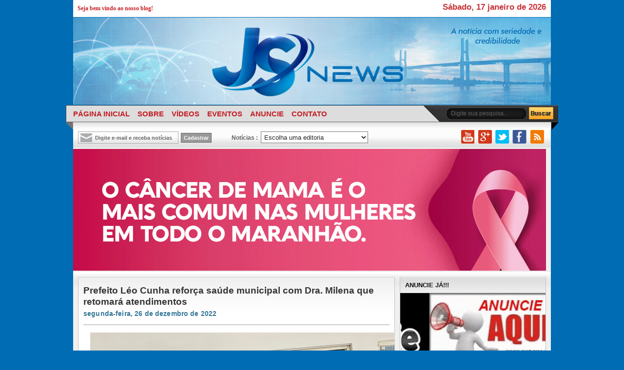

--- FILE ---
content_type: text/html; charset=UTF-8
request_url: https://www.jsnews.com.br/b/stats?style=WHITE_TRANSPARENT&timeRange=ALL_TIME&token=APq4FmA7f_y8mKt2P3nVk1iyYHN74MSKFKw74uPJkEKGAaVCy4mC1QmILs7tQ3Cfg3mW4hNv65Y6dm2vOHe3bpotbSPoKYpqfA
body_size: -4
content:
{"total":6905411,"sparklineOptions":{"backgroundColor":{"fillOpacity":0.1,"fill":"#ffffff"},"series":[{"areaOpacity":0.3,"color":"#fff"}]},"sparklineData":[[0,4],[1,3],[2,2],[3,2],[4,1],[5,2],[6,3],[7,1],[8,4],[9,100],[10,2],[11,2],[12,1],[13,1],[14,9],[15,3],[16,3],[17,2],[18,3],[19,2],[20,4],[21,7],[22,5],[23,4],[24,3],[25,5],[26,3],[27,2],[28,3],[29,2]],"nextTickMs":450000}

--- FILE ---
content_type: text/html; charset=utf-8
request_url: https://www.google.com/recaptcha/api2/aframe
body_size: 267
content:
<!DOCTYPE HTML><html><head><meta http-equiv="content-type" content="text/html; charset=UTF-8"></head><body><script nonce="Vbckk7F2ivh1_EvQkryQhw">/** Anti-fraud and anti-abuse applications only. See google.com/recaptcha */ try{var clients={'sodar':'https://pagead2.googlesyndication.com/pagead/sodar?'};window.addEventListener("message",function(a){try{if(a.source===window.parent){var b=JSON.parse(a.data);var c=clients[b['id']];if(c){var d=document.createElement('img');d.src=c+b['params']+'&rc='+(localStorage.getItem("rc::a")?sessionStorage.getItem("rc::b"):"");window.document.body.appendChild(d);sessionStorage.setItem("rc::e",parseInt(sessionStorage.getItem("rc::e")||0)+1);localStorage.setItem("rc::h",'1768683748089');}}}catch(b){}});window.parent.postMessage("_grecaptcha_ready", "*");}catch(b){}</script></body></html>

--- FILE ---
content_type: text/javascript; charset=UTF-8
request_url: https://www.jsnews.com.br/feeds/posts/default/-/POLITICA?alt=json-in-script&callback=related_results_labels_thumbs&max-results=4
body_size: 5906
content:
// API callback
related_results_labels_thumbs({"version":"1.0","encoding":"UTF-8","feed":{"xmlns":"http://www.w3.org/2005/Atom","xmlns$openSearch":"http://a9.com/-/spec/opensearchrss/1.0/","xmlns$blogger":"http://schemas.google.com/blogger/2008","xmlns$georss":"http://www.georss.org/georss","xmlns$gd":"http://schemas.google.com/g/2005","xmlns$thr":"http://purl.org/syndication/thread/1.0","id":{"$t":"tag:blogger.com,1999:blog-8042013999161347705"},"updated":{"$t":"2024-11-06T00:09:51.284-03:00"},"category":[{"term":"POLITICA"},{"term":"POLICIAL"},{"term":"GERAL"},{"term":"TRANSITO"},{"term":"ESPORTE"},{"term":"OPORTUNIDADES"},{"term":"AFOGAMENTO"},{"term":"HUMOR"},{"term":"política"}],"title":{"type":"text","$t":"JS NEWS"},"subtitle":{"type":"html","$t":"A notícia com seriedade e credibilidade"},"link":[{"rel":"http://schemas.google.com/g/2005#feed","type":"application/atom+xml","href":"https:\/\/www.jsnews.com.br\/feeds\/posts\/default"},{"rel":"self","type":"application/atom+xml","href":"https:\/\/www.blogger.com\/feeds\/8042013999161347705\/posts\/default\/-\/POLITICA?alt=json-in-script\u0026max-results=4"},{"rel":"alternate","type":"text/html","href":"https:\/\/www.jsnews.com.br\/search\/label\/POLITICA"},{"rel":"hub","href":"http://pubsubhubbub.appspot.com/"},{"rel":"next","type":"application/atom+xml","href":"https:\/\/www.blogger.com\/feeds\/8042013999161347705\/posts\/default\/-\/POLITICA\/-\/POLITICA?alt=json-in-script\u0026start-index=5\u0026max-results=4"}],"author":[{"name":{"$t":"Blog do Jhivago Sales"},"uri":{"$t":"http:\/\/www.blogger.com\/profile\/16611722596578836773"},"email":{"$t":"noreply@blogger.com"},"gd$image":{"rel":"http://schemas.google.com/g/2005#thumbnail","width":"16","height":"16","src":"https:\/\/img1.blogblog.com\/img\/b16-rounded.gif"}}],"generator":{"version":"7.00","uri":"http://www.blogger.com","$t":"Blogger"},"openSearch$totalResults":{"$t":"5051"},"openSearch$startIndex":{"$t":"1"},"openSearch$itemsPerPage":{"$t":"4"},"entry":[{"id":{"$t":"tag:blogger.com,1999:blog-8042013999161347705.post-5233435879952125716"},"published":{"$t":"2023-10-24T17:23:00.000-03:00"},"updated":{"$t":"2023-10-24T17:23:28.178-03:00"},"category":[{"scheme":"http://www.blogger.com/atom/ns#","term":"POLITICA"}],"title":{"type":"text","$t":"Iracema Vale denuncia prefeito de Barreirinhas por suposta manipulação política em defesa dos Lençóis Maranhenses"},"content":{"type":"html","$t":"\u003Cdiv style=\"text-align: justify;\"\u003E\u003Cspan style=\"font-family: verdana;\"\u003E\u003Cdiv class=\"separator\" style=\"clear: both; text-align: center;\"\u003E\u003Ca href=\"https:\/\/blogger.googleusercontent.com\/img\/b\/R29vZ2xl\/AVvXsEjfKob3qR5GQ-ExQvKxwNEX4Ludf31m9EUMexcp9QOCDV2ae7VctUbPn-ww5mGcXs_TRN5hv5g5FTjNxRnPl7EJm0y8RvZVdxSiAPZOe-arsOxEE2G7AdhRKSj5Y3AETk6gL973n5XX0mraHwlSN1wDkRxELrcdRTJ-JvBCpaV2hQCFzhsilzcTdcTTWYPV\/s1024\/d32b20094c2422733e7d3344a8ea09be.jpeg\" imageanchor=\"1\" style=\"margin-left: 1em; margin-right: 1em;\"\u003E\u003Cimg border=\"0\" data-original-height=\"683\" data-original-width=\"1024\" height=\"426\" src=\"https:\/\/blogger.googleusercontent.com\/img\/b\/R29vZ2xl\/AVvXsEjfKob3qR5GQ-ExQvKxwNEX4Ludf31m9EUMexcp9QOCDV2ae7VctUbPn-ww5mGcXs_TRN5hv5g5FTjNxRnPl7EJm0y8RvZVdxSiAPZOe-arsOxEE2G7AdhRKSj5Y3AETk6gL973n5XX0mraHwlSN1wDkRxELrcdRTJ-JvBCpaV2hQCFzhsilzcTdcTTWYPV\/w640-h426\/d32b20094c2422733e7d3344a8ea09be.jpeg\" width=\"640\" \/\u003E\u003C\/a\u003E\u003C\/div\u003E\u003Cbr \/\u003EA presidente da Assembleia Legislativa do Maranhão, deputada Iracema Vale (PSB), denunciou, na sessão plenária desta terça-feira (24), o prefeito de Barreirinhas por suposta manipulação política, no que diz respeito à pauta em defesa da preservação da região dos Lençóis Maranhenses. A parlamentar também rebateu declarações do gestor ao seu respeito e afirmou que toda a sua vida pública sempre foi pautada na verdade.\u003C\/span\u003E\u003C\/div\u003E\u003Cdiv style=\"text-align: justify;\"\u003E\u003Cbr \/\u003E\u003C\/div\u003E\u003Cdiv style=\"text-align: justify;\"\u003E\u003Cspan style=\"font-family: verdana;\"\u003E“O povo de Barreirinhas está sofrendo e eu não posso e não vou me calar. Sempre pautei a minha vida pública na verdade, tanto que sou conhecida no meu município, na minha região, como uma política de palavra. Até aqueles que não gostam da forma como eu faço a minha política me têm respeito porque tenho compromisso e palavra”, assinalou Iracema Vale.\u003C\/span\u003E\u003C\/div\u003E\u003Cdiv style=\"text-align: justify;\"\u003E\u003Cbr \/\u003E\u003C\/div\u003E\u003Cdiv style=\"text-align: justify;\"\u003E\u003Cspan style=\"font-family: verdana;\"\u003EA presidente da Alema relatou que, no último domingo (22), o prefeito de Barreirinhas convocou mais de 40 carros que transportam os alunos da rede pública municipal, além de funcionários contratados, e os levou para um passeio no povoado Rio Grande dos Lopes, onde simulou-se um abraço a uma área de devastação ambiental.\u003C\/span\u003E\u003C\/div\u003E\u003Cdiv style=\"text-align: justify;\"\u003E\u003Cspan style=\"font-family: verdana;\"\u003E\u003Cbr \/\u003E\u003C\/span\u003E\u003C\/div\u003E\u003Cdiv style=\"text-align: justify;\"\u003E\u003Cspan style=\"font-family: verdana;\"\u003E“Há uma área que foi degradada, devastada e que, supostamente, serviria para um plantio de monocultura de eucalipto ou de soja. Até aí tudo tranquilo, porque manifestar defesa e interesse pela causa ambiental eu também o faço e o fiz por meio de lei aqui nesta Casa. Mas, daí usar maldosamente este passeio para manipular o pensamento das pessoas e induzi-las a pensar que aquele ambiente de devastação é defendido pela deputada Iracema Vale e que é responsável por aquela devastação, aí já é demais”, rebateu a parlamentar.\u003C\/span\u003E\u003C\/div\u003E\u003Cdiv style=\"text-align: justify;\"\u003E\u003Cbr \/\u003E\u003C\/div\u003E\u003Cdiv style=\"text-align: justify;\"\u003E\u003Cspan style=\"font-family: verdana;\"\u003EIracema Vale esclareceu ainda que esse local é uma área de litígio entre Barreirinhas e Santa Quitéria, que já se arrasta desde 2013, e que a responsabilidade em resolver essa situação e de cuidar da devastação é de quem está à frente da gestão municipal. “Eu era prefeita de Urbano Santos, que teve litígio também. Teve 33 povoados que eu consegui, como prefeita, repatriar para o meu município, usando a minha autoridade de gestora. Em nenhum momento, eu manipulei ou utilizei desse problema gravíssimo que a minha cidade tinha para atingir a imagem de qualquer outra pessoa”, declarou.\u003C\/span\u003E\u003C\/div\u003E\u003Cdiv style=\"text-align: justify;\"\u003E\u003Cbr \/\u003E\u003C\/div\u003E\u003Cdiv style=\"text-align: justify;\"\u003E\u003Cspan style=\"font-family: verdana;\"\u003E\u003Cb\u003EInsinuação maldosa\u003C\/b\u003E\u003C\/span\u003E\u003C\/div\u003E\u003Cdiv style=\"text-align: justify;\"\u003E\u003Cbr \/\u003E\u003C\/div\u003E\u003Cdiv style=\"text-align: justify;\"\u003E\u003Cspan style=\"font-family: verdana;\"\u003EA chefe do Legislativo maranhense ressaltou que não admitirá esse tipo de insinuação maldosa com o seu nome e nem qualquer calúnia por questões políticas do prefeito de Barreirinhas.\u003C\/span\u003E\u003C\/div\u003E\u003Cdiv style=\"text-align: justify;\"\u003E\u003Cspan style=\"font-family: verdana;\"\u003E\u003Cbr \/\u003E\u003C\/span\u003E\u003C\/div\u003E\u003Cdiv style=\"text-align: justify;\"\u003E\u003Cspan style=\"font-family: verdana;\"\u003E“Não vou admitir que se atribua a mim qualquer tipo de devastação, desmatamento, plantio de muda ou qualquer tipo de monocultura na região. Não trabalho com agronegócio e não tenho fazendas de eucalipto. O que eu tenho é uma lei estadual aprovada com o apoio dos 42 deputados e sancionada pelo governador Carlos Brandão para barrar qualquer tipo de monocultura na região dos Lençóis Maranhenses”, afirmou a deputada Iracema Vale.\u003C\/span\u003E\u003C\/div\u003E"},"link":[{"rel":"edit","type":"application/atom+xml","href":"https:\/\/www.blogger.com\/feeds\/8042013999161347705\/posts\/default\/5233435879952125716"},{"rel":"self","type":"application/atom+xml","href":"https:\/\/www.blogger.com\/feeds\/8042013999161347705\/posts\/default\/5233435879952125716"},{"rel":"alternate","type":"text/html","href":"https:\/\/www.jsnews.com.br\/2023\/10\/iracema-vale-denuncia-prefeito-de.html","title":"Iracema Vale denuncia prefeito de Barreirinhas por suposta manipulação política em defesa dos Lençóis Maranhenses"}],"author":[{"name":{"$t":"Blog do Jhivago Sales"},"uri":{"$t":"http:\/\/www.blogger.com\/profile\/16611722596578836773"},"email":{"$t":"noreply@blogger.com"},"gd$image":{"rel":"http://schemas.google.com/g/2005#thumbnail","width":"16","height":"16","src":"https:\/\/img1.blogblog.com\/img\/b16-rounded.gif"}}],"media$thumbnail":{"xmlns$media":"http://search.yahoo.com/mrss/","url":"https:\/\/blogger.googleusercontent.com\/img\/b\/R29vZ2xl\/AVvXsEjfKob3qR5GQ-ExQvKxwNEX4Ludf31m9EUMexcp9QOCDV2ae7VctUbPn-ww5mGcXs_TRN5hv5g5FTjNxRnPl7EJm0y8RvZVdxSiAPZOe-arsOxEE2G7AdhRKSj5Y3AETk6gL973n5XX0mraHwlSN1wDkRxELrcdRTJ-JvBCpaV2hQCFzhsilzcTdcTTWYPV\/s72-w640-h426-c\/d32b20094c2422733e7d3344a8ea09be.jpeg","height":"72","width":"72"}},{"id":{"$t":"tag:blogger.com,1999:blog-8042013999161347705.post-1247174477128638693"},"published":{"$t":"2023-09-28T23:08:00.003-03:00"},"updated":{"$t":"2023-09-28T23:08:46.840-03:00"},"category":[{"scheme":"http://www.blogger.com/atom/ns#","term":"POLITICA"}],"title":{"type":"text","$t":"Escola do Legislativo lança edital para cadastro de instrutores, palestrantes, tutores e conteudistas"},"content":{"type":"html","$t":"\u003Cdiv style=\"text-align: justify;\"\u003E\u003Cspan style=\"font-family: verdana;\"\u003E\u003Cdiv class=\"separator\" style=\"clear: both; text-align: center;\"\u003E\u003Ca href=\"https:\/\/blogger.googleusercontent.com\/img\/b\/R29vZ2xl\/AVvXsEjth2bqJQTslcZDq_VPhJbKx0EhBO1MyC-nVu44QjmyzD4WtlGYzcMs3gy2vgXkGubnC6YW8bccOkcV4scPqx4ZGZB94ArK1ZuyjrEFobzM2D7Jq0y4jec1U2yERg_ZGiBNKWl4abk8qre0v4jAYwkFeZzvaCfUCgmJWbGOIN3jyf7z7n1X5XsMGuJ1KYrr\/s1024\/851f7ab0bf189611291989cc99fcfcf0.jpg\" imageanchor=\"1\" style=\"clear: left; float: left; margin-bottom: 1em; margin-right: 1em;\"\u003E\u003Cimg border=\"0\" data-original-height=\"683\" data-original-width=\"1024\" height=\"266\" src=\"https:\/\/blogger.googleusercontent.com\/img\/b\/R29vZ2xl\/AVvXsEjth2bqJQTslcZDq_VPhJbKx0EhBO1MyC-nVu44QjmyzD4WtlGYzcMs3gy2vgXkGubnC6YW8bccOkcV4scPqx4ZGZB94ArK1ZuyjrEFobzM2D7Jq0y4jec1U2yERg_ZGiBNKWl4abk8qre0v4jAYwkFeZzvaCfUCgmJWbGOIN3jyf7z7n1X5XsMGuJ1KYrr\/w400-h266\/851f7ab0bf189611291989cc99fcfcf0.jpg\" width=\"400\" \/\u003E\u003C\/a\u003E\u003C\/div\u003EA Escola do Legislativo do Maranhão (Elema) lançou edital de credenciamento para cadastro de instrutores, professores, palestrantes, tutores e conteudistas interessados na prestação de serviços de capacitação e treinamento no âmbito das atividades educacionais, desenvolvimento e formação de recursos humanos no Parlamento Estadual.\u003C\/span\u003E\u003C\/div\u003E\u003Cdiv style=\"text-align: justify;\"\u003E\u003Cspan style=\"font-family: verdana;\"\u003E\u003Cbr \/\u003E\u003C\/span\u003E\u003C\/div\u003E\u003Cdiv style=\"text-align: justify;\"\u003E\u003Cspan style=\"font-family: verdana;\"\u003EO edital está disponível no site da Assembleia Legislativa (\u003Ca href=\"http:\/\/www.al.ma.leg.br\/\"\u003Ewww.al.ma.leg.br\u003C\/a\u003E), na aba Gestão e Licitações. Ele também pode ser acessado pelo Instagram da Escola do Legislativo (@e\u003Ca href=\"http:\/\/escoladolegislativo.ma\/\"\u003Escoladolegislativo.ma\u003C\/a\u003E), através do link disponível na bio.\u003C\/span\u003E\u003C\/div\u003E\u003Cdiv style=\"text-align: justify;\"\u003E\u003Cspan style=\"font-family: verdana;\"\u003E\u003Cbr \/\u003E\u003C\/span\u003E\u003C\/div\u003E\u003Cdiv style=\"text-align: justify;\"\u003E\u003Cspan style=\"font-family: verdana;\"\u003E“Nosso objetivo é formar esse cadastro de profissionais para ministrar cursos, palestras e capacitação na Assembleia. Tudo isso é voltado para a valorização dos servidores da Casa”, afirmou Silvana Leal, diretora de Desenvolvimento Social da Alema.\u003C\/span\u003E\u003C\/div\u003E\u003Cdiv style=\"text-align: justify;\"\u003E\u003Cspan style=\"font-family: verdana;\"\u003E\u003Cbr \/\u003E\u003C\/span\u003E\u003C\/div\u003E\u003Cdiv style=\"text-align: justify;\"\u003E\u003Cspan style=\"font-family: verdana;\"\u003ESão mais de 100 subáreas disponibilizadas no edital, dentre elas Compras Públicas, Direito Eleitoral, Desenvolvimento Pedagógico, Excel Avançado, Libras, Oratória, Orçamento Público, entre outras.\u003C\/span\u003E\u003C\/div\u003E\u003Cdiv style=\"text-align: justify;\"\u003E\u003Cspan style=\"font-family: verdana;\"\u003E\u003Cbr \/\u003E\u003C\/span\u003E\u003C\/div\u003E\u003Cdiv style=\"text-align: justify;\"\u003E\u003Cspan style=\"font-family: verdana;\"\u003EPoderão participar do credenciamento as pessoas físicas que se inscreverem e comprovarem habilitação mínima, no caso, terem um diploma de graduação de nível superior, incluindo tecnólogos. Nesta primeira etapa do credenciamento, somente pessoas externas à Alema (que não sejam servidores da Casa) poderão participar.\u003C\/span\u003E\u003C\/div\u003E\u003Cdiv style=\"text-align: justify;\"\u003E\u003Cspan style=\"font-family: verdana;\"\u003E\u003Cbr \/\u003E\u003C\/span\u003E\u003C\/div\u003E\u003Cdiv style=\"text-align: justify;\"\u003E\u003Cspan style=\"font-family: verdana;\"\u003EEm caso de dúvida, os interessados podem entrar em contato com a Escola do Legislativo pelo WhatsApp (98) 3269-3716 ou e-mail \u003Ca href=\"mailto:escoladolegislativo.ma@gmail.com\"\u003Eescoladolegislativo.ma@gmail.com\u003C\/a\u003E.\u003C\/span\u003E\u003C\/div\u003E"},"link":[{"rel":"edit","type":"application/atom+xml","href":"https:\/\/www.blogger.com\/feeds\/8042013999161347705\/posts\/default\/1247174477128638693"},{"rel":"self","type":"application/atom+xml","href":"https:\/\/www.blogger.com\/feeds\/8042013999161347705\/posts\/default\/1247174477128638693"},{"rel":"alternate","type":"text/html","href":"https:\/\/www.jsnews.com.br\/2023\/09\/escola-do-legislativo-lanca-edital-para.html","title":"Escola do Legislativo lança edital para cadastro de instrutores, palestrantes, tutores e conteudistas"}],"author":[{"name":{"$t":"Blog do Jhivago Sales"},"uri":{"$t":"http:\/\/www.blogger.com\/profile\/16611722596578836773"},"email":{"$t":"noreply@blogger.com"},"gd$image":{"rel":"http://schemas.google.com/g/2005#thumbnail","width":"16","height":"16","src":"https:\/\/img1.blogblog.com\/img\/b16-rounded.gif"}}],"media$thumbnail":{"xmlns$media":"http://search.yahoo.com/mrss/","url":"https:\/\/blogger.googleusercontent.com\/img\/b\/R29vZ2xl\/AVvXsEjth2bqJQTslcZDq_VPhJbKx0EhBO1MyC-nVu44QjmyzD4WtlGYzcMs3gy2vgXkGubnC6YW8bccOkcV4scPqx4ZGZB94ArK1ZuyjrEFobzM2D7Jq0y4jec1U2yERg_ZGiBNKWl4abk8qre0v4jAYwkFeZzvaCfUCgmJWbGOIN3jyf7z7n1X5XsMGuJ1KYrr\/s72-w400-h266-c\/851f7ab0bf189611291989cc99fcfcf0.jpg","height":"72","width":"72"}},{"id":{"$t":"tag:blogger.com,1999:blog-8042013999161347705.post-7360372487094026892"},"published":{"$t":"2023-09-27T23:09:00.001-03:00"},"updated":{"$t":"2023-09-28T23:11:08.214-03:00"},"category":[{"scheme":"http://www.blogger.com/atom/ns#","term":"POLITICA"}],"title":{"type":"text","$t":"Rildo Amaral repercute ação do MPF para regularizar trabalho de profissionais de educação física"},"content":{"type":"html","$t":"\u003Cdiv style=\"text-align: justify;\"\u003E\u003Cspan style=\"font-family: verdana;\"\u003E\u003Cdiv class=\"separator\" style=\"clear: both; text-align: center;\"\u003E\u003Ca href=\"https:\/\/blogger.googleusercontent.com\/img\/b\/R29vZ2xl\/AVvXsEiQ8oTQlvAXHI0wz5DRO4-gef9xke0iK7K980YCsw8g3KSkssqsSfRlEs_zx_hCFNAHLzkHxTAiaMHyHKSUnnFuK-w7YxM8V9fxC9yABcxiyx7BDe15B3tpP4kkjk3u0jX3HhIy1L8KMb3Wt7Q-BfOtLq7W4U5g_yfA-WvbEJzER2JVu8vAqw_aEOBDEeYa\/s1024\/53728bff46fa59dcbf509a0e72fa60a9.jpeg\" imageanchor=\"1\" style=\"margin-left: 1em; margin-right: 1em;\"\u003E\u003Cimg border=\"0\" data-original-height=\"683\" data-original-width=\"1024\" height=\"426\" src=\"https:\/\/blogger.googleusercontent.com\/img\/b\/R29vZ2xl\/AVvXsEiQ8oTQlvAXHI0wz5DRO4-gef9xke0iK7K980YCsw8g3KSkssqsSfRlEs_zx_hCFNAHLzkHxTAiaMHyHKSUnnFuK-w7YxM8V9fxC9yABcxiyx7BDe15B3tpP4kkjk3u0jX3HhIy1L8KMb3Wt7Q-BfOtLq7W4U5g_yfA-WvbEJzER2JVu8vAqw_aEOBDEeYa\/w640-h426\/53728bff46fa59dcbf509a0e72fa60a9.jpeg\" width=\"640\" \/\u003E\u003C\/a\u003E\u003C\/div\u003E\u003Cbr \/\u003EO deputado Rildo Amaral (PP) ocupou a tribuna, na sessão desta quarta-feira (27), para repercutir ação do Ministério Público Federal (MPF) para regularizar o trabalho de profissionais de educação física na Região Tocantina.\u003C\/span\u003E\u003C\/div\u003E\u003Cdiv style=\"text-align: justify;\"\u003E\u003Cspan style=\"font-family: verdana;\"\u003E\u003Cbr \/\u003E\u003C\/span\u003E\u003C\/div\u003E\u003Cdiv style=\"text-align: justify;\"\u003E\u003Cspan style=\"font-family: verdana;\"\u003EEm seu discurso, Rildo Amaral disse que participou de uma reunião conjunta do Ministério Público Federal com o Conselho Regional de Educação Física, que resultou no pedido de um termo de ajustamento de conduta para que seja dado um prazo de até dois anos para que todos os profissionais licenciados possam fazer bacharelado e, desta forma, exercer legalmente a profissão.\u003C\/span\u003E\u003C\/div\u003E\u003Cdiv style=\"text-align: justify;\"\u003E\u003Cspan style=\"font-family: verdana;\"\u003E\u003Cbr \/\u003E\u003C\/span\u003E\u003C\/div\u003E\u003Cdiv style=\"text-align: justify;\"\u003E\u003Cspan style=\"font-family: verdana;\"\u003E“A ideia é buscar a complementação acadêmica, para que também os bacharéis possam vir fazer a sua licenciatura, isso num prazo que, inclusive, o próprio CREF concorda porque sabe da importância desses profissionais. Além disso, nós não temos profissionais com bacharelado na nossa região suficientes para atender as muitas academias. Só em Imperatriz já são quase 100 academias, que precisam, além do responsável técnico com bacharelado, de muitos outros profissionais para que possam dar acompanhamento a seus alunos”, afirmou o deputado.\u003C\/span\u003E\u003C\/div\u003E\u003Cdiv style=\"text-align: justify;\"\u003E\u003Cspan style=\"font-family: verdana;\"\u003E\u003Cbr \/\u003E\u003C\/span\u003E\u003C\/div\u003E\u003Cdiv style=\"text-align: justify;\"\u003E\u003Cspan style=\"font-family: verdana;\"\u003EEle explicou que o Conselho Regional de Educação Física, por ser o órgão fiscalizador, intensificou a fiscalização nas academias de Imperatriz. “E isso está causando um problema social, mas o CREF cumpre sua obrigação, o que agora resultou nessa audiência de conciliação do MPF junto ao CREF”, assinalou o parlamentar.\u003C\/span\u003E\u003C\/div\u003E\u003Cdiv style=\"text-align: justify;\"\u003E\u003Cspan style=\"font-family: verdana;\"\u003E\u003Cbr \/\u003E\u003C\/span\u003E\u003C\/div\u003E\u003Cdiv style=\"text-align: justify;\"\u003E\u003Cspan style=\"font-family: verdana;\"\u003ERildo Amaral informou que será feito um trabalho conjunto para que estes profissionais se regularizem mediante a obtenção de diplomas de licenciatura ou bacharelado em Educação Física.\u003C\/span\u003E\u003C\/div\u003E\u003Cdiv style=\"text-align: justify;\"\u003E\u003Cspan style=\"font-family: verdana;\"\u003E\u003Cbr \/\u003E\u003C\/span\u003E\u003C\/div\u003E\u003Cdiv style=\"text-align: justify;\"\u003E\u003Cspan style=\"font-family: verdana;\"\u003E“Queremos evitar um problema social. Evitar que 500, 600 profissionais, pais de família, mães de família percam seu emprego por não poder exercer a sua profissão. De modo que eu fico muito satisfeito, e quero destacar a perseverança e a sensibilidade do MPF na seccional lá de Imperatriz, na pessoa do Doutor Felipe que, de maneira ímpar, tratou esse problema de muita importância para a nossa região, buscando uma solução adequada”, frisou Rildo Amaral.\u003C\/span\u003E\u003C\/div\u003E"},"link":[{"rel":"edit","type":"application/atom+xml","href":"https:\/\/www.blogger.com\/feeds\/8042013999161347705\/posts\/default\/7360372487094026892"},{"rel":"self","type":"application/atom+xml","href":"https:\/\/www.blogger.com\/feeds\/8042013999161347705\/posts\/default\/7360372487094026892"},{"rel":"alternate","type":"text/html","href":"https:\/\/www.jsnews.com.br\/2023\/09\/rildo-amaral-repercute-acao-do-mpf-para.html","title":"Rildo Amaral repercute ação do MPF para regularizar trabalho de profissionais de educação física"}],"author":[{"name":{"$t":"Blog do Jhivago Sales"},"uri":{"$t":"http:\/\/www.blogger.com\/profile\/16611722596578836773"},"email":{"$t":"noreply@blogger.com"},"gd$image":{"rel":"http://schemas.google.com/g/2005#thumbnail","width":"16","height":"16","src":"https:\/\/img1.blogblog.com\/img\/b16-rounded.gif"}}],"media$thumbnail":{"xmlns$media":"http://search.yahoo.com/mrss/","url":"https:\/\/blogger.googleusercontent.com\/img\/b\/R29vZ2xl\/AVvXsEiQ8oTQlvAXHI0wz5DRO4-gef9xke0iK7K980YCsw8g3KSkssqsSfRlEs_zx_hCFNAHLzkHxTAiaMHyHKSUnnFuK-w7YxM8V9fxC9yABcxiyx7BDe15B3tpP4kkjk3u0jX3HhIy1L8KMb3Wt7Q-BfOtLq7W4U5g_yfA-WvbEJzER2JVu8vAqw_aEOBDEeYa\/s72-w640-h426-c\/53728bff46fa59dcbf509a0e72fa60a9.jpeg","height":"72","width":"72"}},{"id":{"$t":"tag:blogger.com,1999:blog-8042013999161347705.post-305896260263495217"},"published":{"$t":"2023-09-26T23:11:00.001-03:00"},"updated":{"$t":"2023-09-28T23:13:23.996-03:00"},"category":[{"scheme":"http://www.blogger.com/atom/ns#","term":"POLITICA"}],"title":{"type":"text","$t":"Iracema Vale reforça convite para evento que discutirá temática do suicídio nesta quarta-feira"},"content":{"type":"html","$t":"\u003Cdiv style=\"text-align: justify;\"\u003E\u003Cspan style=\"font-family: verdana;\"\u003E\u003Cdiv class=\"separator\" style=\"clear: both; text-align: center;\"\u003E\u003Ca href=\"https:\/\/blogger.googleusercontent.com\/img\/b\/R29vZ2xl\/AVvXsEgdIFgn6BY_lnzQhmqFVVHjXyUHexy0PpiMPsunDq_GwsSVOkB8aOipCZ3KISVaOZnV7-KnBJAe6VzI0O5a2l_9X04VJgC_5T9yiwix4gLSWAtk_Kch5vlIiirPpByhwafOCsF4WPyXMEnedMUk-JB8UWYv8toV7UlxfI0e12hbHqAL33kSJ7BiWe14jrn_\/s670\/8d4e25d7663e021a988a2a0f2b7425b0.jpeg\" imageanchor=\"1\" style=\"clear: left; float: left; margin-bottom: 1em; margin-right: 1em;\"\u003E\u003Cimg border=\"0\" data-original-height=\"447\" data-original-width=\"670\" height=\"266\" src=\"https:\/\/blogger.googleusercontent.com\/img\/b\/R29vZ2xl\/AVvXsEgdIFgn6BY_lnzQhmqFVVHjXyUHexy0PpiMPsunDq_GwsSVOkB8aOipCZ3KISVaOZnV7-KnBJAe6VzI0O5a2l_9X04VJgC_5T9yiwix4gLSWAtk_Kch5vlIiirPpByhwafOCsF4WPyXMEnedMUk-JB8UWYv8toV7UlxfI0e12hbHqAL33kSJ7BiWe14jrn_\/w400-h266\/8d4e25d7663e021a988a2a0f2b7425b0.jpeg\" width=\"400\" \/\u003E\u003C\/a\u003E\u003C\/div\u003EA presidente da Assembleia Legislativa do Maranhão, deputada Iracema Vale (PSB), reforçou o convite, na sessão plenária desta terça-feira (26), para o café da manhã com profissionais da imprensa a ser realizado nesta quarta-feira (27), às 8h30, no Auditório Neiva Moreira.\u003C\/span\u003E\u003C\/div\u003E\u003Cspan style=\"font-family: verdana;\"\u003E\u003Cdiv style=\"text-align: justify;\"\u003E\u003Cbr \/\u003E\u003C\/div\u003E\u003Cdiv style=\"text-align: justify;\"\u003EO evento, uma parceria entre a Alema e o Ministério Público do Maranhão, discutirá o tema “O Impacto da Mídia na Prevenção do Suicídio”.\u003C\/div\u003E\u003Cdiv style=\"text-align: justify;\"\u003E\u003Cbr \/\u003E\u003C\/div\u003E\u003Cdiv style=\"text-align: justify;\"\u003EA temática integra a programação alusiva à campanha 'Setembro Amarelo', desenvolvida pelo Poder Legislativo Estadual.\u003C\/div\u003E\u003Cdiv style=\"text-align: justify;\"\u003E\u003Cbr \/\u003E\u003C\/div\u003E\u003Cdiv style=\"text-align: justify;\"\u003EIracema Vale explicou que o evento terá formato de seminário. \"Inclusive, as propostas discutidas sobre esse assunto durante o seminário serão encaminhadas à Câmara Federal\", destacou.\u003C\/div\u003E\u003C\/span\u003E"},"link":[{"rel":"edit","type":"application/atom+xml","href":"https:\/\/www.blogger.com\/feeds\/8042013999161347705\/posts\/default\/305896260263495217"},{"rel":"self","type":"application/atom+xml","href":"https:\/\/www.blogger.com\/feeds\/8042013999161347705\/posts\/default\/305896260263495217"},{"rel":"alternate","type":"text/html","href":"https:\/\/www.jsnews.com.br\/2023\/09\/iracema-vale-reforca-convite-para.html","title":"Iracema Vale reforça convite para evento que discutirá temática do suicídio nesta quarta-feira"}],"author":[{"name":{"$t":"Blog do Jhivago Sales"},"uri":{"$t":"http:\/\/www.blogger.com\/profile\/16611722596578836773"},"email":{"$t":"noreply@blogger.com"},"gd$image":{"rel":"http://schemas.google.com/g/2005#thumbnail","width":"16","height":"16","src":"https:\/\/img1.blogblog.com\/img\/b16-rounded.gif"}}],"media$thumbnail":{"xmlns$media":"http://search.yahoo.com/mrss/","url":"https:\/\/blogger.googleusercontent.com\/img\/b\/R29vZ2xl\/AVvXsEgdIFgn6BY_lnzQhmqFVVHjXyUHexy0PpiMPsunDq_GwsSVOkB8aOipCZ3KISVaOZnV7-KnBJAe6VzI0O5a2l_9X04VJgC_5T9yiwix4gLSWAtk_Kch5vlIiirPpByhwafOCsF4WPyXMEnedMUk-JB8UWYv8toV7UlxfI0e12hbHqAL33kSJ7BiWe14jrn_\/s72-w400-h266-c\/8d4e25d7663e021a988a2a0f2b7425b0.jpeg","height":"72","width":"72"}}]}});